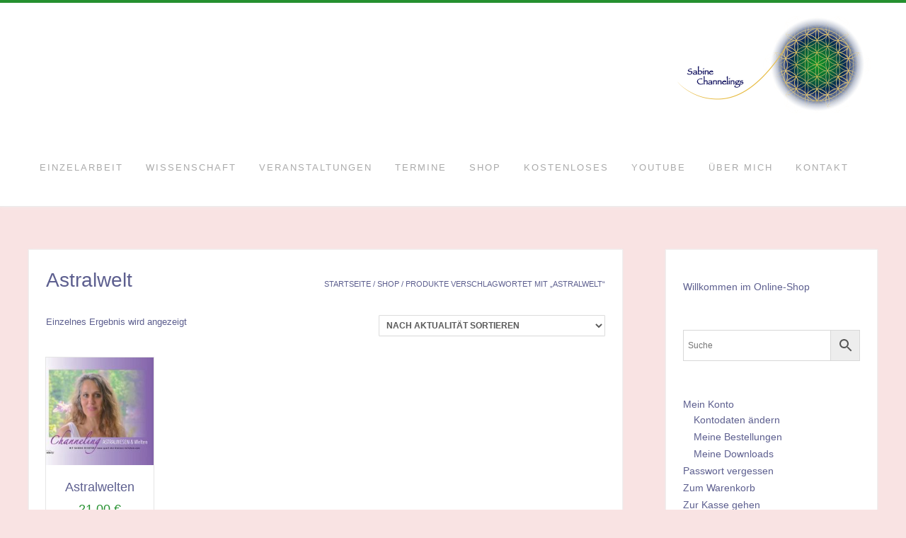

--- FILE ---
content_type: text/css
request_url: https://sabine-channelings.de/wp-content/themes/avant/templates/header/css/header-four.css?ver=1.2.01
body_size: 3030
content:
/*--------------------------------------------------------------
Avant - Standard Header
--------------------------------------------------------------*/
/* -- Header Extra Nav -- */
.avant-header-nav {
    float: right;
}
.site-top-bar-switch .avant-header-nav {
    float: left;
}
.avant-header-nav ul {
    margin: 0;
    padding: 0;
}
.avant-header-nav ul li {
    margin: 0;
    padding: 0;
    list-style-type: none;
    float: left;
    position: relative;
}
.avant-header-nav ul li a {
    font-size: 10px;
    text-transform: uppercase;
    letter-spacing: 1px;
    display: block;
    color: inherit;
    padding: 7px 10px;
    box-shadow: 1px 0 0 rgba(0, 0, 0, 0.08);
}

.avant-header-nav ul ul {
  background-color: #fff;
  border-top: 1px solid rgba(0, 0, 0, 0.4);
  box-shadow: 0 1px 4px rgba(0, 0, 0, 0.08);
  float: left;
  position: absolute;
  top: 30px;
  right: -999em;
  z-index: 99999;
  padding: 0;
  /* display: none; */
}
.avant-header-nav ul ul ul {
  right: -999em;
  top: 0;
  /* display: none; */
}
.avant-header-nav ul ul li {
    float: none;
    width: 100%;
    display: block;
    position: relative;
    min-width: 150px;
    text-align: left;
    white-space: nowrap;
}
.avant-header-nav ul ul li a {
    min-width: 110px;
    padding: 7px 10px 8px;
}
.avant-header-nav ul ul li:hover {
    background-color: rgba(0, 0, 0, 0.02);
}
.avant-header-nav ul li:hover > ul,
.avant-header-nav ul li.focus > ul {
    right: 0;
    display: block;
}
.avant-header-nav ul ul li:hover > ul,
.avant-header-nav ul ul li.focus > ul {
    right: 100%;
    display: block;
}

.site-top-bar .avant-header-nav ul li a {
    padding: 8px 10px 7px;
    box-shadow: -1px 0 0 rgba(0, 0, 0, 0.08);
}
.site-top-bar.site-top-bar-switch .avant-header-nav ul li a {
    box-shadow: 1px 0 0 rgba(0, 0, 0, 0.08);
}

.side-aligned-social {
    top: 155px;
}

/* -- Site Top Bar -- */
.site-top-bar {
    box-shadow: 0 -1px 0 rgba(0, 0, 0, 0.08) inset;
    background-color: #FFF;
    color: #aaa;
}
.site-top-bar > .site-container {
    position: relative;
}
.site-top-bar-left {
    background-color: #FFF;
    float: left;
    width: 50%;
    padding: 2px 0 7px;
    min-height: 32px;
    position: relative;
    z-index: 4;
    box-shadow: 0 -1px 0 rgba(0, 0, 0, 0.08) inset;
}
.site-topbar-no,
.site-topbar-ad{
    display: inline-block;
    vertical-align: bottom;
    font-size: 11px;
    letter-spacing: 1px;
    color: inherit;
    margin: 0 8px 0 0;
}
.site-topbar-ad i.fa {
    position: relative;
    top: -1px;
}
.site-top-bar-right {
    background-color: #FFF;
    float: right;
    width: 50%;
    text-align: right;
    min-height: 32px;
    position: relative;
    z-index: 4;
    box-shadow: 0 -1px 0 rgba(0, 0, 0, 0.08) inset;
}

.site-top-bar-switch .site-top-bar-left {
    float: right;
    text-align: right;
}
.site-top-bar-switch .site-top-bar-right {
    float: left;
    text-align: left;
}
.site-top-bar-switch .site-topbar-no,
.site-top-bar-switch .site-topbar-ad {
    margin: 0 0 0 8px;
}
.site-top-bar.site-header-layout-one.site-top-bar-switch .avant-header-nav ul li a {
    box-shadow: 1px 0 0 rgba(0, 0, 0, 0.08);
    padding: 8px 10px 7px 10px;
}
.site-top-bar.site-header-layout-one.site-top-bar-switch .avant-header-nav > ul > li:first-child > a {
    padding: 8px 10px 7px 0;
}

.site-top-bar-switch .avant-header-nav ul {
    right: auto;
    left: -999em;
}

.site-top-bar-switch .avant-header-nav li:hover > ul,
.site-top-bar-switch .avant-header-nav li:focus > ul {
    right: auto;
    left: 0;
    display: block;
}
.site-top-bar-switch .avant-header-nav li ul li:hover > ul,
.site-top-bar-switch .avant-header-nav li ul li:focus > ul {
    right: auto;
    left: 100%;
    display: block;
}

/* -- Site Header -- */

.site-header {
    background-color: #FFF;
    box-shadow: 0 -1px 0 rgba(0, 0, 0, 0.08) inset, 0 2px 3px 0 rgba(238, 238, 238, 0.4);
    position: relative;
    color: #656565;
    margin: 0 0 60px;
}
.content-boxed .site-header,
.site-header.site-header-nospace {
    margin: 0;
}

.site-header-top {
    color: #aaa;
    float: right;
}
.site-header-switch .site-header-top {
    float: left;
}
.site-header-top-left {
    float: left;
}
.site-header-top-right {
    float: right;
}

.site-header-switch .site-header-top-left {
    float: right;
}
.site-header-switch .site-header-top-right {
    float: left;
}
.site-header-switch a.header-cart-contents {
    padding: 16px 1px 18px 15px;
}
.site-header-switch .menu-search {
    box-shadow: -1px 0 0 rgba(0, 0, 0, 0.08) inset;
    text-align: right;
    float: left;
    margin: 0 8px 0 0;
    padding: 10px 10px 11px 0;
}
.site-top-bar-switch .search-block {
    right: auto;
    left: 52px;
}

.site-branding {
    padding: 15px 0 20px;
    float: left;
}
.site-header-switch .site-branding {
    float: right;
    text-align: right;
}
.site-branding a {
    display: block;
    margin: 0 auto;
}
.site-branding a img {
    display: block;
}
.site-title {
    margin: 0;
    padding: 0;
    font-size: 56px;
    line-height: 58px;
    font-weight: 300;
    text-shadow: 0 2px 3px rgba(255, 255, 255, 0.3);
}
.site-title a {
    color: #000 !important;
}
.site-description {
    margin: 0;
    padding: 0;
    font-size: 10px;
    line-height: 15px;
    letter-spacing: 2px;
    font-weight: 300;
    text-transform: uppercase;
    color: inherit;
}

.site-top-bar .social-icon {
    color: inherit;
    float: right;
    box-shadow: -1px 0 0 rgba(0, 0, 0, 0.08);
    margin: 0;
    padding: 5px 10px 4px;
}
.site-top-bar-switch .social-icon {
    float: left;
    box-shadow: 1px 0 0 rgba(0, 0, 0, 0.08);
}

#primary-menu,
#main-menu > div {
    display: inline-block;
    vertical-align: top;
}

.header-cart {
    display: inline-block;
    vertical-align: middle;
    padding: 0;
    font-weight: 400;
    font-size: 11px;
    letter-spacing: 1px;
}
a.header-cart-contents {
    color: inherit !important;
    padding: 16px 15px 18px;
    display: block;
}
.site-top-bar .header-cart a.header-cart-contents {
    padding: 8px 10px 7px;
}
.header-cart-amount {

}
.header-cart-checkout {
    margin: 0 0 0 4px;
    position: relative;
    top: -1px;
}
.menu-search {
    float: right;
    box-shadow: 1px 0 0 rgba(0, 0, 0, 0.08) inset !important;
    text-align: right;
    margin: 0 0 0 1px;
    padding: 1px 0 1px 5px;
    font-size: 13px;
    background: none;
    color: inherit;
    border: 0;
}
.search-btn {
    display: block;
    padding: 8px 5px 9px;
    cursor: pointer;
}

.search-block {
    box-shadow: 0 0 0 1px rgba(0, 0, 0, 0.08);
    position: absolute;
    background-color: #FFF;
    border-top: 0;
    border-radius: 0 0 3px 3px;
    bottom: 2px;
    right: 21px;
    padding: 36px 9px 9px;
    z-index: 2;

    -webkit-transition: bottom 0.3s ease 0s;
    -moz-transition: bottom 0.3s ease 0s;
    -ms-transition: bottom 0.3s ease 0s;
    -o-transition: bottom 0.3s ease 0s;
    transition: bottom 0.3s ease 0s;
}
.search-block .search-field {
    font-size: 13px;
    margin: 0;
    padding: 5px 8px;
    border: 1px solid rgba(0, 0, 0, 0.18);
    border-radius: 0;
    background-color: #FFF;
    width: 310px;
    font-weight: 200;
    outline: none;
    color: inherit;
    box-sizing: border-box;
}
.search-block .search-submit {
    display: none;
}
.site-top-bar-switch .menu-search {
    float: left;
    padding: 1px 5px 1px 0;
    box-shadow: 1px 0 0 rgba(0, 0, 0, 0.08);
}
.site-top-bar-switch .search-block {
    right: auto;
    left: 21px;
}

.show-site-search .search-block {
    bottom: -76px;
}

/* -- Site Boxed -- */
.site-boxed .site-top-bar {
    box-shadow: 0 -1px 0 rgba(0, 0, 0, 0.08) inset, -1px 0 0 rgba(0, 0, 0, 0.08) inset, 1px 0 0 rgba(0, 0, 0, 0.08) inset;
}
.site-boxed .site-top-bar .site-container {
    padding: 0 20px;
}
.site-boxed .site-header .site-container {
    padding: 0 15px 0 20px;
}
.site-boxed .site-header.site-header-switch .site-container {
    padding: 0 20px 0 15px;
}

.site-boxed .site-header {
    box-shadow: 0 -1px 0 rgba(0, 0, 0, 0.08) inset, 0 2px 3px 0 rgba(238, 238, 238, 0.4), -1px 0 0 rgba(0, 0, 0, 0.08) inset, 1px 0 0 rgba(0, 0, 0, 0.08) inset;
}

/* -------- Naviagtion Elements -------- */
#main-menu {
    text-align: center;
}
.main-navigation {
    padding: 0;
    display: inline-block;
    vertical-align: middle;
}
.main-navigation li a {
    padding: 43px 16px 45px;
}
.main-navigation ul ul {
    top: 105px;
}
.main-navigation ul ul li {
    position: relative;
}
.main-navigation ul ul ul {
}
.main-navigation ul li:hover > ul,
.main-navigation ul li.focus > ul {
    right: auto;
    left: 0;
}
.main-navigation ul ul li:hover > ul,
.main-navigation ul ul li.focus > ul {
    right: auto;
    left: 100%;
}

/* ---- Menu Switch Class ---- */

.main-navigation .nav-switch ul {
    left: auto;
    right: -999em;
}

.main-navigation li.nav-switch:hover > ul,
.main-navigation li.nav-switch:focus > ul {
    left: auto;
    right: 0;
    display: block;
}
.main-navigation li.nav-switch ul li:hover > ul,
.main-navigation li.nav-switch ul li:focus > ul {
    left: auto;
    right: 100%;
    display: block;
}

.main-navigation li.nav-sub-switch:hover > ul,
.main-navigation li.nav-sub-switch:focus > ul {
    left: auto;
    right: 100%;
    display: block;
}

.main-navigation li.nav-sub-switch-all:hover > ul,
.main-navigation li.nav-sub-switch-all:focus > ul,
.main-navigation li.nav-sub-switch-all ul li:hover > ul,
.main-navigation li.nav-sub-switch-all ul li:focus > ul {
    left: auto;
    right: 100%;
    display: block;
}

@media screen and (max-width: 980px) {
    
    .site-title {
        font-size: 56px;
        line-height: 56px;
    }
    .header-menu-button {
        display: block;
        padding: 42px 10px 43px 40px;
        text-transform: uppercase;
        font-size: 12px;
        cursor: pointer;
        text-align: center;
    }
    .site-header-switch .header-menu-button {
        padding: 42px 40px 43px 10px;
    }
    .header-menu-button i {
        font-size: 11px;
        vertical-align: middle;
    }
    .header-menu-button span {
        vertical-align: middle;
        margin: 0 0 0 6px;
    }
    
    body.admin-bar #main-menu {
        padding: 87px 20px 30px 20px;
    }
    body.admin-bar .main-menu-close {
        top: 45px;
    }

}

@media only screen and (max-width: 782px) {

    .site-top-bar .site-container,
    .site-boxed .site-top-bar .site-container {
        padding: 0;
    }
    .site-top-bar-left {
        float: none !important;
        width: 100%;
        text-align: center !important;
        box-shadow: 0 -1px 0 rgba(0, 0, 0, 0.08) inset;
        padding: 0 0 4px;
        min-height: 29px;
    }
    .site-top-bar .social-icon,
    .menu-search,
    .site-topbar-right-no,
    .avant-header-nav {
        display: inline-block;
        vertical-align: middle;
        float: none;
    }
    .site-top-bar-right {
        float: none !important;
        width: 100%;
        text-align: center !important;
        min-height: 29px;
    }
    .site-top-bar .avant-header-nav ul li:last-child a {
        box-shadow: -1px 0 0 rgba(0, 0, 0, 0.08), 1px 0 0 rgba(0, 0, 0, 0.08);
    }
    .site-top-bar.site-top-bar-switch .avant-header-nav ul li:last-child a {
        box-shadow: 1px 0 0 rgba(0, 0, 0, 0.08);
    }
    .site-top-bar.site-top-bar-switch .avant-header-nav ul li:first-child a {
        box-shadow: -1px 0 0 rgba(0, 0, 0, 0.08), 1px 0 0 rgba(0, 0, 0, 0.08);
    }
    .site-top-bar .avant-header-nav ul li a {
        padding: 6px 10px 7px !important;
    }
    .search-block {
        position: relative;
        display: none;
        top: 0 !important;
        bottom: 0 !important;
        left: 0;
        right: 0;
        box-shadow: 0 -1px 0 rgba(0, 0, 0, 0.08) inset;
        padding: 9px;
    }
    .site-top-bar-switch .search-block {
        left: 0;
    }
    .menu-search {
        padding: 0;
        margin: 0 -3px 0 0;
    }
    .site-top-bar-switch .menu-search {
        box-shadow: 1px 0 0 rgba(0, 0, 0, 0.08), -1px 0 0 rgba(0, 0, 0, 0.08);
        float: none;
        padding: 0;
    }
    .search-btn {
        padding: 9px 10px;
    }
    .search-block .search-field {
        width: 100%;
    }
    .site-top-bar .avant-header-nav {
        float: none !important;
        display: inline-block !important;
    }
    .show-site-search .search-block {
        display: block;
    }
    .avant-header-nav ul ul {
        top: 28px;
    }
    
    body.admin-bar #main-menu {
        padding: 101px 20px 30px 20px;
    }
    body.admin-bar .main-menu-close {
        top: 59px;
    }
    
}

@media only screen and (max-width: 640px) {
    
    .site-header .site-container,
    .site-boxed .site-header .site-container {
        padding: 0 !important;
    }
    .search-block {
        padding: 9px;
    }
    .site-branding,
    .site-header-switch .site-branding {
        box-shadow: 0 1px 0 rgba(0, 0, 0, 0.08);
        float: none;
        text-align: center;
    }
    .site-header-top,
    .site-header-switch .site-header-top {
        float: none;
        text-align: center;
    }
    .main-navigation {
        display: block;
    }
    .header-menu-button,
    .site-header-switch .header-menu-button {
        width: 100%;
        padding: 15px 10px 16px 10px;
    }
    .header-cart {
        position: absolute;
        bottom: 9px;
        right: 5px;
    }
    a.header-cart-contents,
    .site-header-switch a.header-cart-contents {
        padding: 8px 10px 8px;
    }

}
